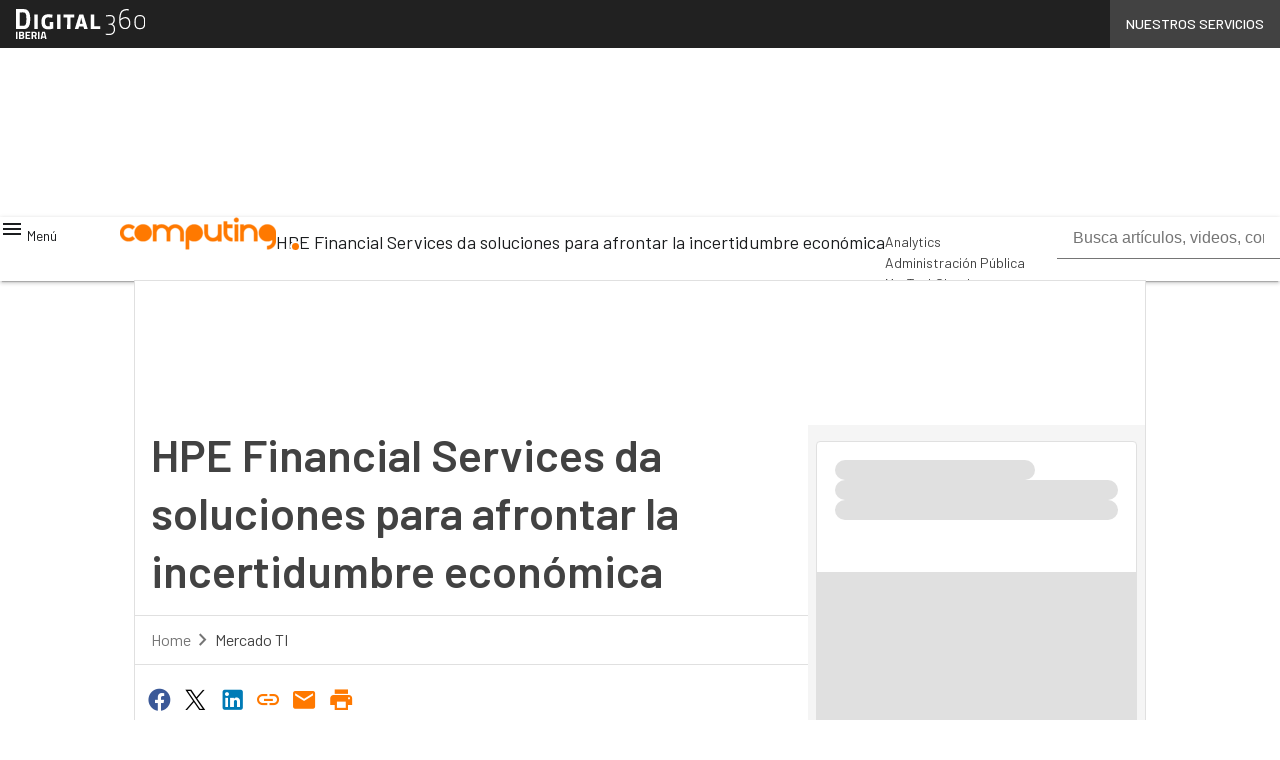

--- FILE ---
content_type: text/css
request_url: https://www.computing.es/wp-content/litespeed/css/0fd983397ff84acd9b72c3d050c7437b.css?ver=5eedd
body_size: -49
content:
.ez-toc-title-toggle>a{display:none}.ez-toc-title-toggle [type="checkbox"]:not(:checked),.ez-toc-title-toggle [type="checkbox"]:checked{position:relative}